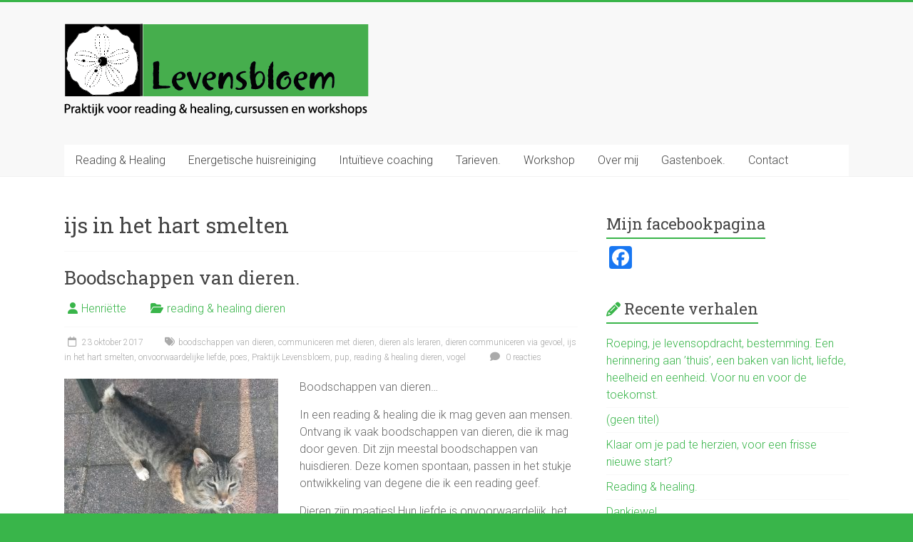

--- FILE ---
content_type: text/html; charset=UTF-8
request_url: https://levensbloem.net/tag/ijs-in-het-hart-smelten/
body_size: 44817
content:

<!DOCTYPE html>
<html lang="nl-NL">
<head>
<meta charset="UTF-8" />
<meta name="viewport" content="width=device-width, initial-scale=1">
<link rel="profile" href="https://gmpg.org/xfn/11" />
<title>ijs in het hart smelten &#8211; Levensbloem</title>
<meta name='robots' content='max-image-preview:large' />
<link rel='dns-prefetch' href='//static.addtoany.com' />
<link rel='dns-prefetch' href='//fonts.googleapis.com' />
<link rel="alternate" type="application/rss+xml" title="Levensbloem &raquo; feed" href="https://levensbloem.net/feed/" />
<link rel="alternate" type="application/rss+xml" title="Levensbloem &raquo; reacties feed" href="https://levensbloem.net/comments/feed/" />
<link rel="alternate" type="application/rss+xml" title="Levensbloem &raquo; ijs in het hart smelten tag feed" href="https://levensbloem.net/tag/ijs-in-het-hart-smelten/feed/" />
<style id='wp-img-auto-sizes-contain-inline-css' type='text/css'>
img:is([sizes=auto i],[sizes^="auto," i]){contain-intrinsic-size:3000px 1500px}
/*# sourceURL=wp-img-auto-sizes-contain-inline-css */
</style>
<style id='wp-emoji-styles-inline-css' type='text/css'>

	img.wp-smiley, img.emoji {
		display: inline !important;
		border: none !important;
		box-shadow: none !important;
		height: 1em !important;
		width: 1em !important;
		margin: 0 0.07em !important;
		vertical-align: -0.1em !important;
		background: none !important;
		padding: 0 !important;
	}
/*# sourceURL=wp-emoji-styles-inline-css */
</style>
<style id='wp-block-library-inline-css' type='text/css'>
:root{--wp-block-synced-color:#7a00df;--wp-block-synced-color--rgb:122,0,223;--wp-bound-block-color:var(--wp-block-synced-color);--wp-editor-canvas-background:#ddd;--wp-admin-theme-color:#007cba;--wp-admin-theme-color--rgb:0,124,186;--wp-admin-theme-color-darker-10:#006ba1;--wp-admin-theme-color-darker-10--rgb:0,107,160.5;--wp-admin-theme-color-darker-20:#005a87;--wp-admin-theme-color-darker-20--rgb:0,90,135;--wp-admin-border-width-focus:2px}@media (min-resolution:192dpi){:root{--wp-admin-border-width-focus:1.5px}}.wp-element-button{cursor:pointer}:root .has-very-light-gray-background-color{background-color:#eee}:root .has-very-dark-gray-background-color{background-color:#313131}:root .has-very-light-gray-color{color:#eee}:root .has-very-dark-gray-color{color:#313131}:root .has-vivid-green-cyan-to-vivid-cyan-blue-gradient-background{background:linear-gradient(135deg,#00d084,#0693e3)}:root .has-purple-crush-gradient-background{background:linear-gradient(135deg,#34e2e4,#4721fb 50%,#ab1dfe)}:root .has-hazy-dawn-gradient-background{background:linear-gradient(135deg,#faaca8,#dad0ec)}:root .has-subdued-olive-gradient-background{background:linear-gradient(135deg,#fafae1,#67a671)}:root .has-atomic-cream-gradient-background{background:linear-gradient(135deg,#fdd79a,#004a59)}:root .has-nightshade-gradient-background{background:linear-gradient(135deg,#330968,#31cdcf)}:root .has-midnight-gradient-background{background:linear-gradient(135deg,#020381,#2874fc)}:root{--wp--preset--font-size--normal:16px;--wp--preset--font-size--huge:42px}.has-regular-font-size{font-size:1em}.has-larger-font-size{font-size:2.625em}.has-normal-font-size{font-size:var(--wp--preset--font-size--normal)}.has-huge-font-size{font-size:var(--wp--preset--font-size--huge)}.has-text-align-center{text-align:center}.has-text-align-left{text-align:left}.has-text-align-right{text-align:right}.has-fit-text{white-space:nowrap!important}#end-resizable-editor-section{display:none}.aligncenter{clear:both}.items-justified-left{justify-content:flex-start}.items-justified-center{justify-content:center}.items-justified-right{justify-content:flex-end}.items-justified-space-between{justify-content:space-between}.screen-reader-text{border:0;clip-path:inset(50%);height:1px;margin:-1px;overflow:hidden;padding:0;position:absolute;width:1px;word-wrap:normal!important}.screen-reader-text:focus{background-color:#ddd;clip-path:none;color:#444;display:block;font-size:1em;height:auto;left:5px;line-height:normal;padding:15px 23px 14px;text-decoration:none;top:5px;width:auto;z-index:100000}html :where(.has-border-color){border-style:solid}html :where([style*=border-top-color]){border-top-style:solid}html :where([style*=border-right-color]){border-right-style:solid}html :where([style*=border-bottom-color]){border-bottom-style:solid}html :where([style*=border-left-color]){border-left-style:solid}html :where([style*=border-width]){border-style:solid}html :where([style*=border-top-width]){border-top-style:solid}html :where([style*=border-right-width]){border-right-style:solid}html :where([style*=border-bottom-width]){border-bottom-style:solid}html :where([style*=border-left-width]){border-left-style:solid}html :where(img[class*=wp-image-]){height:auto;max-width:100%}:where(figure){margin:0 0 1em}html :where(.is-position-sticky){--wp-admin--admin-bar--position-offset:var(--wp-admin--admin-bar--height,0px)}@media screen and (max-width:600px){html :where(.is-position-sticky){--wp-admin--admin-bar--position-offset:0px}}

/*# sourceURL=wp-block-library-inline-css */
</style><style id='global-styles-inline-css' type='text/css'>
:root{--wp--preset--aspect-ratio--square: 1;--wp--preset--aspect-ratio--4-3: 4/3;--wp--preset--aspect-ratio--3-4: 3/4;--wp--preset--aspect-ratio--3-2: 3/2;--wp--preset--aspect-ratio--2-3: 2/3;--wp--preset--aspect-ratio--16-9: 16/9;--wp--preset--aspect-ratio--9-16: 9/16;--wp--preset--color--black: #000000;--wp--preset--color--cyan-bluish-gray: #abb8c3;--wp--preset--color--white: #ffffff;--wp--preset--color--pale-pink: #f78da7;--wp--preset--color--vivid-red: #cf2e2e;--wp--preset--color--luminous-vivid-orange: #ff6900;--wp--preset--color--luminous-vivid-amber: #fcb900;--wp--preset--color--light-green-cyan: #7bdcb5;--wp--preset--color--vivid-green-cyan: #00d084;--wp--preset--color--pale-cyan-blue: #8ed1fc;--wp--preset--color--vivid-cyan-blue: #0693e3;--wp--preset--color--vivid-purple: #9b51e0;--wp--preset--gradient--vivid-cyan-blue-to-vivid-purple: linear-gradient(135deg,rgb(6,147,227) 0%,rgb(155,81,224) 100%);--wp--preset--gradient--light-green-cyan-to-vivid-green-cyan: linear-gradient(135deg,rgb(122,220,180) 0%,rgb(0,208,130) 100%);--wp--preset--gradient--luminous-vivid-amber-to-luminous-vivid-orange: linear-gradient(135deg,rgb(252,185,0) 0%,rgb(255,105,0) 100%);--wp--preset--gradient--luminous-vivid-orange-to-vivid-red: linear-gradient(135deg,rgb(255,105,0) 0%,rgb(207,46,46) 100%);--wp--preset--gradient--very-light-gray-to-cyan-bluish-gray: linear-gradient(135deg,rgb(238,238,238) 0%,rgb(169,184,195) 100%);--wp--preset--gradient--cool-to-warm-spectrum: linear-gradient(135deg,rgb(74,234,220) 0%,rgb(151,120,209) 20%,rgb(207,42,186) 40%,rgb(238,44,130) 60%,rgb(251,105,98) 80%,rgb(254,248,76) 100%);--wp--preset--gradient--blush-light-purple: linear-gradient(135deg,rgb(255,206,236) 0%,rgb(152,150,240) 100%);--wp--preset--gradient--blush-bordeaux: linear-gradient(135deg,rgb(254,205,165) 0%,rgb(254,45,45) 50%,rgb(107,0,62) 100%);--wp--preset--gradient--luminous-dusk: linear-gradient(135deg,rgb(255,203,112) 0%,rgb(199,81,192) 50%,rgb(65,88,208) 100%);--wp--preset--gradient--pale-ocean: linear-gradient(135deg,rgb(255,245,203) 0%,rgb(182,227,212) 50%,rgb(51,167,181) 100%);--wp--preset--gradient--electric-grass: linear-gradient(135deg,rgb(202,248,128) 0%,rgb(113,206,126) 100%);--wp--preset--gradient--midnight: linear-gradient(135deg,rgb(2,3,129) 0%,rgb(40,116,252) 100%);--wp--preset--font-size--small: 13px;--wp--preset--font-size--medium: 20px;--wp--preset--font-size--large: 36px;--wp--preset--font-size--x-large: 42px;--wp--preset--spacing--20: 0.44rem;--wp--preset--spacing--30: 0.67rem;--wp--preset--spacing--40: 1rem;--wp--preset--spacing--50: 1.5rem;--wp--preset--spacing--60: 2.25rem;--wp--preset--spacing--70: 3.38rem;--wp--preset--spacing--80: 5.06rem;--wp--preset--shadow--natural: 6px 6px 9px rgba(0, 0, 0, 0.2);--wp--preset--shadow--deep: 12px 12px 50px rgba(0, 0, 0, 0.4);--wp--preset--shadow--sharp: 6px 6px 0px rgba(0, 0, 0, 0.2);--wp--preset--shadow--outlined: 6px 6px 0px -3px rgb(255, 255, 255), 6px 6px rgb(0, 0, 0);--wp--preset--shadow--crisp: 6px 6px 0px rgb(0, 0, 0);}:where(.is-layout-flex){gap: 0.5em;}:where(.is-layout-grid){gap: 0.5em;}body .is-layout-flex{display: flex;}.is-layout-flex{flex-wrap: wrap;align-items: center;}.is-layout-flex > :is(*, div){margin: 0;}body .is-layout-grid{display: grid;}.is-layout-grid > :is(*, div){margin: 0;}:where(.wp-block-columns.is-layout-flex){gap: 2em;}:where(.wp-block-columns.is-layout-grid){gap: 2em;}:where(.wp-block-post-template.is-layout-flex){gap: 1.25em;}:where(.wp-block-post-template.is-layout-grid){gap: 1.25em;}.has-black-color{color: var(--wp--preset--color--black) !important;}.has-cyan-bluish-gray-color{color: var(--wp--preset--color--cyan-bluish-gray) !important;}.has-white-color{color: var(--wp--preset--color--white) !important;}.has-pale-pink-color{color: var(--wp--preset--color--pale-pink) !important;}.has-vivid-red-color{color: var(--wp--preset--color--vivid-red) !important;}.has-luminous-vivid-orange-color{color: var(--wp--preset--color--luminous-vivid-orange) !important;}.has-luminous-vivid-amber-color{color: var(--wp--preset--color--luminous-vivid-amber) !important;}.has-light-green-cyan-color{color: var(--wp--preset--color--light-green-cyan) !important;}.has-vivid-green-cyan-color{color: var(--wp--preset--color--vivid-green-cyan) !important;}.has-pale-cyan-blue-color{color: var(--wp--preset--color--pale-cyan-blue) !important;}.has-vivid-cyan-blue-color{color: var(--wp--preset--color--vivid-cyan-blue) !important;}.has-vivid-purple-color{color: var(--wp--preset--color--vivid-purple) !important;}.has-black-background-color{background-color: var(--wp--preset--color--black) !important;}.has-cyan-bluish-gray-background-color{background-color: var(--wp--preset--color--cyan-bluish-gray) !important;}.has-white-background-color{background-color: var(--wp--preset--color--white) !important;}.has-pale-pink-background-color{background-color: var(--wp--preset--color--pale-pink) !important;}.has-vivid-red-background-color{background-color: var(--wp--preset--color--vivid-red) !important;}.has-luminous-vivid-orange-background-color{background-color: var(--wp--preset--color--luminous-vivid-orange) !important;}.has-luminous-vivid-amber-background-color{background-color: var(--wp--preset--color--luminous-vivid-amber) !important;}.has-light-green-cyan-background-color{background-color: var(--wp--preset--color--light-green-cyan) !important;}.has-vivid-green-cyan-background-color{background-color: var(--wp--preset--color--vivid-green-cyan) !important;}.has-pale-cyan-blue-background-color{background-color: var(--wp--preset--color--pale-cyan-blue) !important;}.has-vivid-cyan-blue-background-color{background-color: var(--wp--preset--color--vivid-cyan-blue) !important;}.has-vivid-purple-background-color{background-color: var(--wp--preset--color--vivid-purple) !important;}.has-black-border-color{border-color: var(--wp--preset--color--black) !important;}.has-cyan-bluish-gray-border-color{border-color: var(--wp--preset--color--cyan-bluish-gray) !important;}.has-white-border-color{border-color: var(--wp--preset--color--white) !important;}.has-pale-pink-border-color{border-color: var(--wp--preset--color--pale-pink) !important;}.has-vivid-red-border-color{border-color: var(--wp--preset--color--vivid-red) !important;}.has-luminous-vivid-orange-border-color{border-color: var(--wp--preset--color--luminous-vivid-orange) !important;}.has-luminous-vivid-amber-border-color{border-color: var(--wp--preset--color--luminous-vivid-amber) !important;}.has-light-green-cyan-border-color{border-color: var(--wp--preset--color--light-green-cyan) !important;}.has-vivid-green-cyan-border-color{border-color: var(--wp--preset--color--vivid-green-cyan) !important;}.has-pale-cyan-blue-border-color{border-color: var(--wp--preset--color--pale-cyan-blue) !important;}.has-vivid-cyan-blue-border-color{border-color: var(--wp--preset--color--vivid-cyan-blue) !important;}.has-vivid-purple-border-color{border-color: var(--wp--preset--color--vivid-purple) !important;}.has-vivid-cyan-blue-to-vivid-purple-gradient-background{background: var(--wp--preset--gradient--vivid-cyan-blue-to-vivid-purple) !important;}.has-light-green-cyan-to-vivid-green-cyan-gradient-background{background: var(--wp--preset--gradient--light-green-cyan-to-vivid-green-cyan) !important;}.has-luminous-vivid-amber-to-luminous-vivid-orange-gradient-background{background: var(--wp--preset--gradient--luminous-vivid-amber-to-luminous-vivid-orange) !important;}.has-luminous-vivid-orange-to-vivid-red-gradient-background{background: var(--wp--preset--gradient--luminous-vivid-orange-to-vivid-red) !important;}.has-very-light-gray-to-cyan-bluish-gray-gradient-background{background: var(--wp--preset--gradient--very-light-gray-to-cyan-bluish-gray) !important;}.has-cool-to-warm-spectrum-gradient-background{background: var(--wp--preset--gradient--cool-to-warm-spectrum) !important;}.has-blush-light-purple-gradient-background{background: var(--wp--preset--gradient--blush-light-purple) !important;}.has-blush-bordeaux-gradient-background{background: var(--wp--preset--gradient--blush-bordeaux) !important;}.has-luminous-dusk-gradient-background{background: var(--wp--preset--gradient--luminous-dusk) !important;}.has-pale-ocean-gradient-background{background: var(--wp--preset--gradient--pale-ocean) !important;}.has-electric-grass-gradient-background{background: var(--wp--preset--gradient--electric-grass) !important;}.has-midnight-gradient-background{background: var(--wp--preset--gradient--midnight) !important;}.has-small-font-size{font-size: var(--wp--preset--font-size--small) !important;}.has-medium-font-size{font-size: var(--wp--preset--font-size--medium) !important;}.has-large-font-size{font-size: var(--wp--preset--font-size--large) !important;}.has-x-large-font-size{font-size: var(--wp--preset--font-size--x-large) !important;}
/*# sourceURL=global-styles-inline-css */
</style>

<style id='classic-theme-styles-inline-css' type='text/css'>
/*! This file is auto-generated */
.wp-block-button__link{color:#fff;background-color:#32373c;border-radius:9999px;box-shadow:none;text-decoration:none;padding:calc(.667em + 2px) calc(1.333em + 2px);font-size:1.125em}.wp-block-file__button{background:#32373c;color:#fff;text-decoration:none}
/*# sourceURL=/wp-includes/css/classic-themes.min.css */
</style>
<link rel='stylesheet' id='accelerate_style-css' href='https://levensbloem.net/wp-content/themes/accelerate/style.css?ver=6.9' type='text/css' media='all' />
<link rel='stylesheet' id='accelerate_googlefonts-css' href='//fonts.googleapis.com/css?family=Roboto%3A400%2C300%2C100%7CRoboto+Slab%3A700%2C400&#038;display=swap&#038;ver=6.9' type='text/css' media='all' />
<link rel='stylesheet' id='font-awesome-4-css' href='https://levensbloem.net/wp-content/themes/accelerate/fontawesome/css/v4-shims.min.css?ver=4.7.0' type='text/css' media='all' />
<link rel='stylesheet' id='font-awesome-all-css' href='https://levensbloem.net/wp-content/themes/accelerate/fontawesome/css/all.min.css?ver=6.7.2' type='text/css' media='all' />
<link rel='stylesheet' id='font-awesome-solid-css' href='https://levensbloem.net/wp-content/themes/accelerate/fontawesome/css/solid.min.css?ver=6.7.2' type='text/css' media='all' />
<link rel='stylesheet' id='font-awesome-regular-css' href='https://levensbloem.net/wp-content/themes/accelerate/fontawesome/css/regular.min.css?ver=6.7.2' type='text/css' media='all' />
<link rel='stylesheet' id='font-awesome-brands-css' href='https://levensbloem.net/wp-content/themes/accelerate/fontawesome/css/brands.min.css?ver=6.7.2' type='text/css' media='all' />
<link rel='stylesheet' id='addtoany-css' href='https://levensbloem.net/wp-content/plugins/add-to-any/addtoany.min.css?ver=1.16' type='text/css' media='all' />
<script type="text/javascript" id="addtoany-core-js-before">
/* <![CDATA[ */
window.a2a_config=window.a2a_config||{};a2a_config.callbacks=[];a2a_config.overlays=[];a2a_config.templates={};a2a_localize = {
	Share: "Delen",
	Save: "Opslaan",
	Subscribe: "Inschrijven",
	Email: "E-mail",
	Bookmark: "Bookmark",
	ShowAll: "Alles weergeven",
	ShowLess: "Niet alles weergeven",
	FindServices: "Vind dienst(en)",
	FindAnyServiceToAddTo: "Vind direct een dienst om aan toe te voegen",
	PoweredBy: "Mede mogelijk gemaakt door",
	ShareViaEmail: "Delen per e-mail",
	SubscribeViaEmail: "Abonneren via e-mail",
	BookmarkInYourBrowser: "Bookmark in je browser",
	BookmarkInstructions: "Druk op Ctrl+D of \u2318+D om deze pagina te bookmarken",
	AddToYourFavorites: "Voeg aan je favorieten toe",
	SendFromWebOrProgram: "Stuur vanuit elk e-mailadres of e-mail programma",
	EmailProgram: "E-mail programma",
	More: "Meer&#8230;",
	ThanksForSharing: "Bedankt voor het delen!",
	ThanksForFollowing: "Dank voor het volgen!"
};


//# sourceURL=addtoany-core-js-before
/* ]]> */
</script>
<script type="text/javascript" defer src="https://static.addtoany.com/menu/page.js" id="addtoany-core-js"></script>
<script type="text/javascript" src="https://levensbloem.net/wp-includes/js/jquery/jquery.min.js?ver=3.7.1" id="jquery-core-js"></script>
<script type="text/javascript" src="https://levensbloem.net/wp-includes/js/jquery/jquery-migrate.min.js?ver=3.4.1" id="jquery-migrate-js"></script>
<script type="text/javascript" defer src="https://levensbloem.net/wp-content/plugins/add-to-any/addtoany.min.js?ver=1.1" id="addtoany-jquery-js"></script>
<script type="text/javascript" src="https://levensbloem.net/wp-content/themes/accelerate/js/accelerate-custom.js?ver=6.9" id="accelerate-custom-js"></script>
<link rel="https://api.w.org/" href="https://levensbloem.net/wp-json/" /><link rel="alternate" title="JSON" type="application/json" href="https://levensbloem.net/wp-json/wp/v2/tags/138" /><link rel="EditURI" type="application/rsd+xml" title="RSD" href="https://levensbloem.net/xmlrpc.php?rsd" />
<meta name="generator" content="WordPress 6.9" />
<style type="text/css">.recentcomments a{display:inline !important;padding:0 !important;margin:0 !important;}</style><style type="text/css" id="custom-background-css">
body.custom-background { background-color: #39b54a; }
</style>
			<style type="text/css"> .accelerate-button,blockquote,button,input[type=button],input[type=reset],input[type=submit]{background-color:#39b54a}a{color:#39b54a}#page{border-top:3px solid #39b54a}#site-title a:hover{color:#39b54a}#search-form span,.main-navigation a:hover,.main-navigation ul li ul li a:hover,.main-navigation ul li ul li:hover>a,.main-navigation ul li.current-menu-ancestor a,.main-navigation ul li.current-menu-item a,.main-navigation ul li.current-menu-item ul li a:hover,.main-navigation ul li.current_page_ancestor a,.main-navigation ul li.current_page_item a,.main-navigation ul li:hover>a,.main-small-navigation li:hover > a{background-color:#39b54a}.site-header .menu-toggle:before{color:#39b54a}.main-small-navigation li:hover{background-color:#39b54a}.main-small-navigation ul>.current-menu-item,.main-small-navigation ul>.current_page_item{background:#39b54a}.footer-menu a:hover,.footer-menu ul li.current-menu-ancestor a,.footer-menu ul li.current-menu-item a,.footer-menu ul li.current_page_ancestor a,.footer-menu ul li.current_page_item a,.footer-menu ul li:hover>a{color:#39b54a}#featured-slider .slider-read-more-button,.slider-title-head .entry-title a{background-color:#39b54a}a.slide-prev,a.slide-next,.slider-title-head .entry-title a{background-color:#39b54a}#controllers a.active,#controllers a:hover{background-color:#39b54a;color:#39b54a}.format-link .entry-content a{background-color:#39b54a}#secondary .widget_featured_single_post h3.widget-title a:hover,.widget_image_service_block .entry-title a:hover{color:#39b54a}.pagination span{background-color:#39b54a}.pagination a span:hover{color:#39b54a;border-color:#39b54a}#content .comments-area a.comment-edit-link:hover,#content .comments-area a.comment-permalink:hover,#content .comments-area article header cite a:hover,.comments-area .comment-author-link a:hover{color:#39b54a}.comments-area .comment-author-link span{background-color:#39b54a}#wp-calendar #today,.comment .comment-reply-link:hover,.nav-next a,.nav-previous a{color:#39b54a}.widget-title span{border-bottom:2px solid #39b54a}#secondary h3 span:before,.footer-widgets-area h3 span:before{color:#39b54a}#secondary .accelerate_tagcloud_widget a:hover,.footer-widgets-area .accelerate_tagcloud_widget a:hover{background-color:#39b54a}.footer-widgets-area a:hover{color:#39b54a}.footer-socket-wrapper{border-top:3px solid #39b54a}.footer-socket-wrapper .copyright a:hover{color:#39b54a}a#scroll-up{background-color:#39b54a}.entry-meta .byline i,.entry-meta .cat-links i,.entry-meta a,.post .entry-title a:hover{color:#39b54a}.entry-meta .post-format i{background-color:#39b54a}.entry-meta .comments-link a:hover,.entry-meta .edit-link a:hover,.entry-meta .posted-on a:hover,.main-navigation li.menu-item-has-children:hover,.entry-meta .tag-links a:hover{color:#39b54a}.more-link span,.read-more{background-color:#39b54a}.woocommerce #respond input#submit, .woocommerce a.button, .woocommerce button.button, .woocommerce input.button, .woocommerce #respond input#submit.alt, .woocommerce a.button.alt, .woocommerce button.button.alt, .woocommerce input.button.alt,.woocommerce span.onsale {background-color: #39b54a;}.woocommerce ul.products li.product .price .amount,.entry-summary .price .amount,.woocommerce .woocommerce-message::before{color: #39b54a;},.woocommerce .woocommerce-message { border-top-color: #39b54a;}</style>
		</head>

<body class="archive tag tag-ijs-in-het-hart-smelten tag-138 custom-background wp-custom-logo wp-embed-responsive wp-theme-accelerate  better-responsive-menu wide">


<div id="page" class="hfeed site">
	<a class="skip-link screen-reader-text" href="#main">Ga naar inhoud</a>

		<header id="masthead" class="site-header clearfix">

		<div id="header-text-nav-container" class="clearfix">

			
			<div class="inner-wrap">

				<div id="header-text-nav-wrap" class="clearfix">
					<div id="header-left-section">
													<div id="header-logo-image">
								<a href="https://levensbloem.net/" class="custom-logo-link" rel="home"><img width="427" height="130" src="https://levensbloem.net/wp-content/uploads/2017/06/LogoLevensbloemKleinenTekst.png" class="custom-logo" alt="Levensbloem" decoding="async" fetchpriority="high" srcset="https://levensbloem.net/wp-content/uploads/2017/06/LogoLevensbloemKleinenTekst.png 427w, https://levensbloem.net/wp-content/uploads/2017/06/LogoLevensbloemKleinenTekst-300x91.png 300w" sizes="(max-width: 427px) 100vw, 427px" /></a>							</div><!-- #header-logo-image -->
												<div id="header-text" class="screen-reader-text">
														<h3 id="site-title">
									<a href="https://levensbloem.net/" title="Levensbloem" rel="home">Levensbloem</a>
								</h3>
															<p id="site-description">Praktijk voor reading en healing</p>
													</div><!-- #header-text -->
					</div><!-- #header-left-section -->
					<div id="header-right-section">
									    	</div><!-- #header-right-section -->

			   </div><!-- #header-text-nav-wrap -->

			</div><!-- .inner-wrap -->

			
			<nav id="site-navigation" class="main-navigation inner-wrap clearfix" role="navigation">
				<h3 class="menu-toggle">Menu</h3>
				<div class="menu-hoofdmenu-container"><ul id="menu-hoofdmenu" class="menu"><li id="menu-item-305" class="menu-item menu-item-type-post_type menu-item-object-page menu-item-has-children menu-item-305"><a href="https://levensbloem.net/reading/">Reading &#038; Healing</a>
<ul class="sub-menu">
	<li id="menu-item-307" class="menu-item menu-item-type-post_type menu-item-object-page menu-item-307"><a href="https://levensbloem.net/werkwijze/">Werkwijze</a></li>
	<li id="menu-item-512" class="menu-item menu-item-type-post_type menu-item-object-page menu-item-512"><a href="https://levensbloem.net/ouder-kind-reading/">Ouder/kind Reading &#038; Healing</a></li>
	<li id="menu-item-548" class="menu-item menu-item-type-post_type menu-item-object-page menu-item-548"><a href="https://levensbloem.net/reading-healing-mensen-meervoudige-verstandelijke-beperking/">Mensen met een beperking</a></li>
	<li id="menu-item-306" class="menu-item menu-item-type-post_type menu-item-object-page menu-item-306"><a href="https://levensbloem.net/contact-met-overledenen/">Contact met overledenen</a></li>
	<li id="menu-item-701" class="menu-item menu-item-type-post_type menu-item-object-page menu-item-701"><a href="https://levensbloem.net/reading-healing-dieren/">Reading &#038; healing dieren.</a></li>
</ul>
</li>
<li id="menu-item-304" class="menu-item menu-item-type-post_type menu-item-object-page menu-item-304"><a href="https://levensbloem.net/energetischehuisreiniging/">Energetische huisreiniging</a></li>
<li id="menu-item-315" class="menu-item menu-item-type-post_type menu-item-object-page menu-item-315"><a href="https://levensbloem.net/intuitieve-coaching/">Intuïtieve coaching</a></li>
<li id="menu-item-314" class="menu-item menu-item-type-post_type menu-item-object-page menu-item-314"><a href="https://levensbloem.net/tarieven/">Tarieven.</a></li>
<li id="menu-item-692" class="menu-item menu-item-type-post_type menu-item-object-page menu-item-692"><a href="https://levensbloem.net/workshop/">Workshop</a></li>
<li id="menu-item-313" class="menu-item menu-item-type-post_type menu-item-object-page menu-item-313"><a href="https://levensbloem.net/over-mij/">Over mij</a></li>
<li id="menu-item-309" class="menu-item menu-item-type-post_type menu-item-object-page menu-item-309"><a href="https://levensbloem.net/gastenboek/">Gastenboek.</a></li>
<li id="menu-item-310" class="menu-item menu-item-type-post_type menu-item-object-page menu-item-310"><a href="https://levensbloem.net/contact/">Contact</a></li>
</ul></div>			</nav>
		</div><!-- #header-text-nav-container -->

		
		
	</header>
			<div id="main" class="clearfix">
		<div class="inner-wrap clearfix">

	
	<div id="primary">
		<div id="content" class="clearfix">

			
				<header class="page-header">
					<h1 class="page-title">
						ijs in het hart smelten					</h1>
									</header><!-- .page-header -->

				
					
<article id="post-695" class="post-695 post type-post status-publish format-standard hentry category-reading-healing-dieren tag-boodschappen-van-dieren tag-communiceren-met-dieren tag-dieren-als-leraren tag-dieren-communiceren-via-gevoel tag-ijs-in-het-hart-smelten tag-onvoorwaardelijke-liefde tag-poes tag-praktijk-levensbloem tag-pup tag-reading-healing-dieren tag-vogel">
	
	<header class="entry-header">
		<h2 class="entry-title">
			<a href="https://levensbloem.net/boodschappen-van-dieren/" title="Boodschappen van dieren.">Boodschappen van dieren.</a>
		</h2>
	</header>

	<div class="entry-meta">		<span class="byline"><span class="author vcard"><i class="fa fa-user"></i><a class="url fn n" href="https://levensbloem.net/author/henriet/" title="Henriëtte">Henriëtte</a></span></span>
		<span class="cat-links"><i class="fa fa-folder-open"></i><a href="https://levensbloem.net/category/reading-healing-dieren/" rel="category tag">reading &amp; healing dieren</a></span>
		<span class="sep"><span class="post-format"><i class="fa "></i></span></span>

		<span class="posted-on"><a href="https://levensbloem.net/boodschappen-van-dieren/" title="08:49" rel="bookmark"><i class="fa fa-calendar-o"></i> <time class="entry-date published" datetime="2017-10-23T08:49:22+00:00">23 oktober 2017</time><time class="updated" datetime="2020-04-02T15:18:48+00:00">2 april 2020</time></a></span><span class="tag-links"><i class="fa fa-tags"></i><a href="https://levensbloem.net/tag/boodschappen-van-dieren/" rel="tag">boodschappen van dieren</a>, <a href="https://levensbloem.net/tag/communiceren-met-dieren/" rel="tag">communiceren met dieren</a>, <a href="https://levensbloem.net/tag/dieren-als-leraren/" rel="tag">dieren als leraren</a>, <a href="https://levensbloem.net/tag/dieren-communiceren-via-gevoel/" rel="tag">dieren communiceren via gevoel</a>, <a href="https://levensbloem.net/tag/ijs-in-het-hart-smelten/" rel="tag">ijs in het hart smelten</a>, <a href="https://levensbloem.net/tag/onvoorwaardelijke-liefde/" rel="tag">onvoorwaardelijke liefde</a>, <a href="https://levensbloem.net/tag/poes/" rel="tag">poes</a>, <a href="https://levensbloem.net/tag/praktijk-levensbloem/" rel="tag">Praktijk Levensbloem</a>, <a href="https://levensbloem.net/tag/pup/" rel="tag">pup</a>, <a href="https://levensbloem.net/tag/reading-healing-dieren/" rel="tag">reading &amp; healing dieren</a>, <a href="https://levensbloem.net/tag/vogel/" rel="tag">vogel</a></span>			<span class="comments-link"><a href="https://levensbloem.net/boodschappen-van-dieren/#respond"><i class="fa fa-comment"></i> 0 reacties</a></span>
		</div>
	
	<div class="entry-content clearfix">
		<p><img decoding="async" class="size-medium wp-image-696 alignleft" src="http://levensbloem.net/wp-content/uploads/2017/10/poes-300x226.jpg" alt="" width="300" height="226" srcset="https://levensbloem.net/wp-content/uploads/2017/10/poes-300x226.jpg 300w, https://levensbloem.net/wp-content/uploads/2017/10/poes-768x579.jpg 768w, https://levensbloem.net/wp-content/uploads/2017/10/poes-1024x771.jpg 1024w, https://levensbloem.net/wp-content/uploads/2017/10/poes.jpg 1756w" sizes="(max-width: 300px) 100vw, 300px" />Boodschappen van dieren…</p>
<p>In een reading &amp; healing die ik mag geven aan mensen. Ontvang ik vaak boodschappen van dieren, die ik mag door geven. Dit zijn meestal boodschappen van huisdieren. Deze komen spontaan, passen in het stukje ontwikkeling van degene die ik een reading geef.</p>
<p>Dieren zijn maatjes! Hun liefde is onvoorwaardelijk, het zijn leraren en helers. Nog te weinig respecteren, herkennen en zien wij wat&nbsp; de dieren ons geven en leren. Het maakt mij blij en ik vind het hartverwarmend als ik in een reading een bijdrage kan leveren om de relatie tussen mens en dier te verbeteren. Dieren dragen veel wijsheid in zich en communiceren de hele tijd met ons. Als je leert om je op hun energie af te stemmen, zal de relatie met je dier veranderen. Ze communiceren niet met woorden maar via hun gevoel.</p>
<p>Een vrouw waar ik onlangs een reading aan gaf vertelde mij dat het gedrag van haar kat de laatste tijd was veranderd. Toen ik mij afstemde op deze kat vertelde hij mij dat hij moeite had met het ouder worden, bezig was aan zijn laatste levensfase. &nbsp;De ongemakken die dat met zich meenam zoals slecht kunnen horen, weinig levenslust, het aardse leven los te laten. &nbsp;Hij vertelde mij ook dat de verbinding met zijn baasje al heel oud was. Ze zijn nu in elkaars leven gekomen waarin hij haar o.a. leert een goede verbinding aan te gaan met haar zelf. &nbsp;Door voor hem de juiste keuzes te maken: elke dag weer af te stemmen wat heeft mijn kat nodig. Zo helpt hij haar te leren luisteren naar haar lichaamswijsheid en haar innerlijke stem. Zodat ze hem de juiste begeleiding geeft in zijn laatste levensfase.</p>
<p>Zo kwam er ook een vrouw bij mij voor een reading&nbsp; die zich af vroeg waarom ze de eerste dagen waarin er een pup in haar leven was gekomen, alleen maar had gehuild. &nbsp;Ze was heel blij met de pup, snapte daarom haar reactie niet. In de eerste uitwisseling van energie tussen haar en de pup. Gaf de pup haar zoveel liefde waarin zij het ijs in haar hart liet smelten. Deze vrouw had zoveel zielenpijn opgelopen in haar leven. De pup gaf haar onvoorwaardelijke liefde, zodat het ijs in haar hart ging smelten. De weg naar eigen liefde werd geopend.</p>
<p>In een andere reading die ik mocht geven zag ik dat een vrouw heel veel liefde had ontvangen van een dier, wat haar iets positiefs had gebracht. Dit dier had nu een boodschap voor haar. Ik vroeg haar of ze wist om welk dier het ging? Het dier was een vogel, waar ze een tijdje voor had gezorgd. Deze vogel &nbsp;was bij terug komst, &nbsp;bij haar baasje was weggevolgen.</p>
<p>In de weken dat ze voor deze vogel had gezorgd. Was er stapje voor stapje een band gekomen tussen haar en de vogel. Dit vond ze bijzonder omdat ze zo haar angst had overwonnen voor vogels en de vogel heel gehecht was aan zijn baasje. Elke dag had ze bewust contact gemaakt met de vogel. Voorzichtig haar vinger door de kooi stak, waarin de vogel haar toe liet hem te aaien. Elke keer een stapje verder. Net voor vertrek had ze haar hele hand in de kooi gestopt, zodat hij op haar hand ging zitten. Ze was blij met dit contact en had zich bevrijd van een angst. Net voor dat de vogel weer terug ging naar zijn baasje. Was er zoveel vertrouwen in haar dat ze had overwogen om het deurtje van de kooi open te zetten. Om te ervaren wat er dan zou gebeuren. Op de tweede dag van thuis komst bij zijn baasje was de vogel weg gevlogen. Nooit meer gezien. De vogel was gewend&nbsp; om in de woonkamer rond te vliegen. Zat vaak bij zijn baasje op de schouder. De vogel kwam nu in haar reading om haar te vertellen: open de deur van je kooi, maak jezelf vrij!</p>
<div class="addtoany_share_save_container addtoany_content addtoany_content_bottom"><div class="a2a_kit a2a_kit_size_32 addtoany_list" data-a2a-url="https://levensbloem.net/boodschappen-van-dieren/" data-a2a-title="Boodschappen van dieren."><a class="a2a_button_facebook" href="https://www.addtoany.com/add_to/facebook?linkurl=https%3A%2F%2Flevensbloem.net%2Fboodschappen-van-dieren%2F&amp;linkname=Boodschappen%20van%20dieren." title="Facebook" rel="nofollow noopener" target="_blank"></a><a class="a2a_button_twitter" href="https://www.addtoany.com/add_to/twitter?linkurl=https%3A%2F%2Flevensbloem.net%2Fboodschappen-van-dieren%2F&amp;linkname=Boodschappen%20van%20dieren." title="Twitter" rel="nofollow noopener" target="_blank"></a><a class="a2a_button_facebook_like addtoany_special_service" data-layout="button" data-href="https://levensbloem.net/boodschappen-van-dieren/"></a><a class="a2a_dd addtoany_share_save addtoany_share" href="https://www.addtoany.com/share"></a></div></div>	</div>

	</article>

				
				
			
		</div><!-- #content -->
	</div><!-- #primary -->

	
<div id="secondary">
			
		<aside id="a2a_follow_widget-2" class="widget widget_a2a_follow_widget"><h3 class="widget-title"><span>Mijn facebookpagina</span></h3><div class="a2a_kit a2a_kit_size_32 a2a_follow addtoany_list"><a class="a2a_button_facebook" href="https://www.facebook.com/Levensbloem/" title="Facebook" rel="noopener" target="_blank"></a></div></aside>
		<aside id="recent-posts-2" class="widget widget_recent_entries">
		<h3 class="widget-title"><span>Recente verhalen</span></h3>
		<ul>
											<li>
					<a href="https://levensbloem.net/roeping-je-levensopdracht-bestemming/">Roeping, je levensopdracht, bestemming. Een herinnering aan ’thuis’, een baken van licht, liefde, heelheid en eenheid. Voor nu en voor de toekomst.</a>
									</li>
											<li>
					<a href="https://levensbloem.net/1673-2/">(geen titel)</a>
									</li>
											<li>
					<a href="https://levensbloem.net/klaar-om-je-pad-te-herzien-voor-een-frisse-nieuwe-start/">Klaar om je pad te herzien, voor een frisse nieuwe start?</a>
									</li>
											<li>
					<a href="https://levensbloem.net/reading-healing/">Reading &#038; healing.</a>
									</li>
											<li>
					<a href="https://levensbloem.net/dankjewel/">Dankjewel.</a>
									</li>
					</ul>

		</aside><aside id="categories-2" class="widget widget_categories"><h3 class="widget-title"><span>Mijn verhalen</span></h3><form action="https://levensbloem.net" method="get"><label class="screen-reader-text" for="cat">Mijn verhalen</label><select  name='cat' id='cat' class='postform'>
	<option value='-1'>Categorie selecteren</option>
	<option class="level-0" value="73">Ceremonie&nbsp;&nbsp;(1)</option>
	<option class="level-0" value="10">Contact met overledenen&nbsp;&nbsp;(27)</option>
	<option class="level-0" value="36">Energetische huisreiniging&nbsp;&nbsp;(6)</option>
	<option class="level-0" value="30">Mensen met beperking&nbsp;&nbsp;(3)</option>
	<option class="level-0" value="28">Ouder kind reading &amp; healing&nbsp;&nbsp;(8)</option>
	<option class="level-0" value="162">Reading &amp; healing&nbsp;&nbsp;(14)</option>
	<option class="level-0" value="133">reading &amp; healing dieren&nbsp;&nbsp;(5)</option>
	<option class="level-0" value="2">Verbinden met de natuur&nbsp;&nbsp;(22)</option>
	<option class="level-0" value="3">Verhalen uit de praktijk&nbsp;&nbsp;(57)</option>
</select>
</form><script type="text/javascript">
/* <![CDATA[ */

( ( dropdownId ) => {
	const dropdown = document.getElementById( dropdownId );
	function onSelectChange() {
		setTimeout( () => {
			if ( 'escape' === dropdown.dataset.lastkey ) {
				return;
			}
			if ( dropdown.value && parseInt( dropdown.value ) > 0 && dropdown instanceof HTMLSelectElement ) {
				dropdown.parentElement.submit();
			}
		}, 250 );
	}
	function onKeyUp( event ) {
		if ( 'Escape' === event.key ) {
			dropdown.dataset.lastkey = 'escape';
		} else {
			delete dropdown.dataset.lastkey;
		}
	}
	function onClick() {
		delete dropdown.dataset.lastkey;
	}
	dropdown.addEventListener( 'keyup', onKeyUp );
	dropdown.addEventListener( 'click', onClick );
	dropdown.addEventListener( 'change', onSelectChange );
})( "cat" );

//# sourceURL=WP_Widget_Categories%3A%3Awidget
/* ]]> */
</script>
</aside><aside id="recent-comments-2" class="widget widget_recent_comments"><h3 class="widget-title"><span>Recente reacties</span></h3><ul id="recentcomments"><li class="recentcomments"><span class="comment-author-link"><a href="http://www.levensbloem.net" class="url" rel="ugc external nofollow">Henriëtte</a></span> op <a href="https://levensbloem.net/reading-healing/#comment-180">Reading &#038; healing.</a></li><li class="recentcomments"><span class="comment-author-link">Beatrijs</span> op <a href="https://levensbloem.net/reading-healing/#comment-179">Reading &#038; healing.</a></li><li class="recentcomments"><span class="comment-author-link">Debbie</span> op <a href="https://levensbloem.net/onze-liefde-is-heel-speciaal-en-ik-was-de-kurk-waarop-hij-dreef/#comment-122">Onze liefde is heel speciaal en ik was de kurk waarop hij dreef.</a></li><li class="recentcomments"><span class="comment-author-link"><a href="http://www.levensbloem.net" class="url" rel="ugc external nofollow">Henriëtte</a></span> op <a href="https://levensbloem.net/onze-liefde-is-heel-speciaal-en-ik-was-de-kurk-waarop-hij-dreef/#comment-121">Onze liefde is heel speciaal en ik was de kurk waarop hij dreef.</a></li><li class="recentcomments"><span class="comment-author-link">Hanny</span> op <a href="https://levensbloem.net/onze-liefde-is-heel-speciaal-en-ik-was-de-kurk-waarop-hij-dreef/#comment-120">Onze liefde is heel speciaal en ik was de kurk waarop hij dreef.</a></li></ul></aside><aside id="media_image-2" class="widget widget_media_image"><img width="300" height="91" src="https://levensbloem.net/wp-content/uploads/2017/06/LogoLevensbloemKleinenTekst-300x91.png" class="image wp-image-319  attachment-medium size-medium" alt="" style="max-width: 100%; height: auto;" decoding="async" loading="lazy" srcset="https://levensbloem.net/wp-content/uploads/2017/06/LogoLevensbloemKleinenTekst-300x91.png 300w, https://levensbloem.net/wp-content/uploads/2017/06/LogoLevensbloemKleinenTekst.png 427w" sizes="auto, (max-width: 300px) 100vw, 300px" /></aside>	</div>
	

		</div><!-- .inner-wrap -->
	</div><!-- #main -->	
			<footer id="colophon" class="clearfix">	
				
			<div class="footer-socket-wrapper clearfix">
				<div class="inner-wrap">
					<div class="footer-socket-area">
						<div class="copyright">Copyright &copy; 2026 <a href="https://levensbloem.net/" title="Levensbloem" ><span>Levensbloem</span></a>. Alle rechten voorbehouden.<br>Thema: <a href="https://themegrill.com/themes/accelerate" target="_blank" title="Accelerate" rel="nofollow"><span>Accelerate</span></a> door ThemeGrill. Powered by <a href="https://wordpress.org" target="_blank" title="WordPress" rel="nofollow"><span>WordPress</span></a>.</div>						<nav class="footer-menu" class="clearfix">
							<div class="menu-social-media-container"><ul id="menu-social-media" class="menu"><li id="menu-item-502" class="menu-item menu-item-type-custom menu-item-object-custom menu-item-502"><a href="http://www.facebook.com/Levensbloem/">Ga naar mijn facebookpagina</a></li>
</ul></div>		    			</nav>
					</div>
				</div>
			</div>			
		</footer>
		<a href="#masthead" id="scroll-up"><i class="fa fa-long-arrow-up"></i></a>	
	</div><!-- #page -->
	<script type="speculationrules">
{"prefetch":[{"source":"document","where":{"and":[{"href_matches":"/*"},{"not":{"href_matches":["/wp-*.php","/wp-admin/*","/wp-content/uploads/*","/wp-content/*","/wp-content/plugins/*","/wp-content/themes/accelerate/*","/*\\?(.+)"]}},{"not":{"selector_matches":"a[rel~=\"nofollow\"]"}},{"not":{"selector_matches":".no-prefetch, .no-prefetch a"}}]},"eagerness":"conservative"}]}
</script>
<script type="text/javascript" src="https://levensbloem.net/wp-content/themes/accelerate/js/navigation.js?ver=6.9" id="accelerate-navigation-js"></script>
<script type="text/javascript" src="https://levensbloem.net/wp-content/themes/accelerate/js/skip-link-focus-fix.js?ver=6.9" id="accelerate-skip-link-focus-fix-js"></script>
<script id="wp-emoji-settings" type="application/json">
{"baseUrl":"https://s.w.org/images/core/emoji/17.0.2/72x72/","ext":".png","svgUrl":"https://s.w.org/images/core/emoji/17.0.2/svg/","svgExt":".svg","source":{"concatemoji":"https://levensbloem.net/wp-includes/js/wp-emoji-release.min.js?ver=6.9"}}
</script>
<script type="module">
/* <![CDATA[ */
/*! This file is auto-generated */
const a=JSON.parse(document.getElementById("wp-emoji-settings").textContent),o=(window._wpemojiSettings=a,"wpEmojiSettingsSupports"),s=["flag","emoji"];function i(e){try{var t={supportTests:e,timestamp:(new Date).valueOf()};sessionStorage.setItem(o,JSON.stringify(t))}catch(e){}}function c(e,t,n){e.clearRect(0,0,e.canvas.width,e.canvas.height),e.fillText(t,0,0);t=new Uint32Array(e.getImageData(0,0,e.canvas.width,e.canvas.height).data);e.clearRect(0,0,e.canvas.width,e.canvas.height),e.fillText(n,0,0);const a=new Uint32Array(e.getImageData(0,0,e.canvas.width,e.canvas.height).data);return t.every((e,t)=>e===a[t])}function p(e,t){e.clearRect(0,0,e.canvas.width,e.canvas.height),e.fillText(t,0,0);var n=e.getImageData(16,16,1,1);for(let e=0;e<n.data.length;e++)if(0!==n.data[e])return!1;return!0}function u(e,t,n,a){switch(t){case"flag":return n(e,"\ud83c\udff3\ufe0f\u200d\u26a7\ufe0f","\ud83c\udff3\ufe0f\u200b\u26a7\ufe0f")?!1:!n(e,"\ud83c\udde8\ud83c\uddf6","\ud83c\udde8\u200b\ud83c\uddf6")&&!n(e,"\ud83c\udff4\udb40\udc67\udb40\udc62\udb40\udc65\udb40\udc6e\udb40\udc67\udb40\udc7f","\ud83c\udff4\u200b\udb40\udc67\u200b\udb40\udc62\u200b\udb40\udc65\u200b\udb40\udc6e\u200b\udb40\udc67\u200b\udb40\udc7f");case"emoji":return!a(e,"\ud83e\u1fac8")}return!1}function f(e,t,n,a){let r;const o=(r="undefined"!=typeof WorkerGlobalScope&&self instanceof WorkerGlobalScope?new OffscreenCanvas(300,150):document.createElement("canvas")).getContext("2d",{willReadFrequently:!0}),s=(o.textBaseline="top",o.font="600 32px Arial",{});return e.forEach(e=>{s[e]=t(o,e,n,a)}),s}function r(e){var t=document.createElement("script");t.src=e,t.defer=!0,document.head.appendChild(t)}a.supports={everything:!0,everythingExceptFlag:!0},new Promise(t=>{let n=function(){try{var e=JSON.parse(sessionStorage.getItem(o));if("object"==typeof e&&"number"==typeof e.timestamp&&(new Date).valueOf()<e.timestamp+604800&&"object"==typeof e.supportTests)return e.supportTests}catch(e){}return null}();if(!n){if("undefined"!=typeof Worker&&"undefined"!=typeof OffscreenCanvas&&"undefined"!=typeof URL&&URL.createObjectURL&&"undefined"!=typeof Blob)try{var e="postMessage("+f.toString()+"("+[JSON.stringify(s),u.toString(),c.toString(),p.toString()].join(",")+"));",a=new Blob([e],{type:"text/javascript"});const r=new Worker(URL.createObjectURL(a),{name:"wpTestEmojiSupports"});return void(r.onmessage=e=>{i(n=e.data),r.terminate(),t(n)})}catch(e){}i(n=f(s,u,c,p))}t(n)}).then(e=>{for(const n in e)a.supports[n]=e[n],a.supports.everything=a.supports.everything&&a.supports[n],"flag"!==n&&(a.supports.everythingExceptFlag=a.supports.everythingExceptFlag&&a.supports[n]);var t;a.supports.everythingExceptFlag=a.supports.everythingExceptFlag&&!a.supports.flag,a.supports.everything||((t=a.source||{}).concatemoji?r(t.concatemoji):t.wpemoji&&t.twemoji&&(r(t.twemoji),r(t.wpemoji)))});
//# sourceURL=https://levensbloem.net/wp-includes/js/wp-emoji-loader.min.js
/* ]]> */
</script>
</body>
</html>